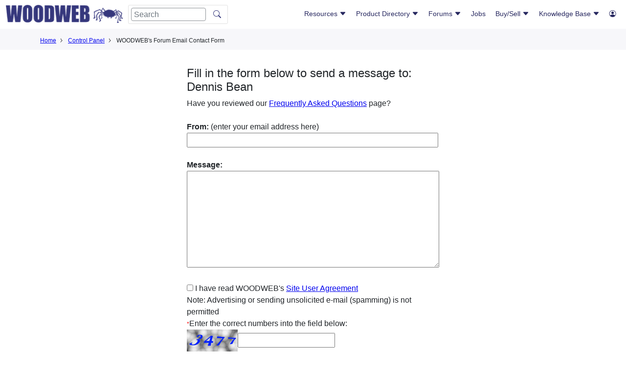

--- FILE ---
content_type: text/html; charset=ISO-8859-1
request_url: https://www.woodweb.com/cgi-bin/forums/_email.pl?action=email_form&fm=WOODWEB%27s%20Cabinetmaking%20Forum&poster=Dennis%20Bean&pn=784914&f=cabinetmaking&b=bbs784
body_size: 47562
content:
<!doctype html>
<html lang="en">
  <head>
    <!-- Required meta tags -->
    <meta charset="utf-8">
    <meta name="viewport" content="width=device-width, initial-scale=1">

    <!-- Bootstrap CSS -->
    <link href="https://cdn.jsdelivr.net/npm/bootstrap@5.1.1/dist/css/bootstrap.min.css" rel="stylesheet" integrity="sha384-F3w7mX95PdgyTmZZMECAngseQB83DfGTowi0iMjiWaeVhAn4FJkqJByhZMI3AhiU" crossorigin="anonymous">
    <link rel="stylesheet" href="https://cdn.jsdelivr.net/npm/bootstrap-icons@1.11.3/font/bootstrap-icons.min.css">
 
    <!-- Custom CSS -->
    <link href="/layout/css/hash.css?v4.8" rel="stylesheet">
    <link href="/master.css?v1.4" rel="stylesheet">
      
    <title>WOODWEB's Forum Email Contact Form</title>
    <link rel="canonical" href="https://woodweb.com/cgi-bin/forums/_email.pl" />
<script async src="https://pagead2.googlesyndication.com/pagead/js/adsbygoogle.js?client=ca-pub-8638329640918001" crossorigin="anonymous"></script>
<!--#include virtual="/includes/_google_code/ms_clarity.html" -->
  </head>
  <body>
    <header class="">
        <div class="container-fluid">
            <div class="row">
                <div class="col-12 col-xl-5 logo-mobile-nav">
                    <div class="row">
                        <div class="col-2 d-lg-none header-menu">
<!--https://icons.getbootstrap.com/icons/justify/-->
                            <button class="d-inline mobile-nav-btn">
<svg xmlns="http://www.w3.org/2000/svg" width="16" height="16" fill="currentColor" class="bi bi-justify" viewBox="0 0 16 16">
  <path fill-rule="evenodd" d="M2 12.5a.5.5 0 0 1 .5-.5h11a.5.5 0 0 1 0 1h-11a.5.5 0 0 1-.5-.5m0-3a.5.5 0 0 1 .5-.5h11a.5.5 0 0 1 0 1h-11a.5.5 0 0 1-.5-.5m0-3a.5.5 0 0 1 .5-.5h11a.5.5 0 0 1 0 1h-11a.5.5 0 0 1-.5-.5m0-3a.5.5 0 0 1 .5-.5h11a.5.5 0 0 1 0 1h-11a.5.5 0 0 1-.5-.5"/>
</svg>
</button>
                        </div>
                        <div class="col-8 col-lg-11 col-xl-12 header-menu-logo">
                            <button class="d-none d-lg-none mobile-nav-btn">
<svg xmlns="http://www.w3.org/2000/svg" width="16" height="16" fill="currentColor" class="bi bi-justify" viewBox="0 0 16 16">
  <path fill-rule="evenodd" d="M2 12.5a.5.5 0 0 1 .5-.5h11a.5.5 0 0 1 0 1h-11a.5.5 0 0 1-.5-.5m0-3a.5.5 0 0 1 .5-.5h11a.5.5 0 0 1 0 1h-11a.5.5 0 0 1-.5-.5m0-3a.5.5 0 0 1 .5-.5h11a.5.5 0 0 1 0 1h-11a.5.5 0 0 1-.5-.5m0-3a.5.5 0 0 1 .5-.5h11a.5.5 0 0 1 0 1h-11a.5.5 0 0 1-.5-.5"/>
</svg>
</button>
<img src="/images/ww_logo.png" class="img-fluid" onclick="window.location='/';" />
                            <form class="d-none d-lg-flex" id="logo-search-1" action="/search.html" method=get>
                              <input class="form-control me-2" name="Terms" type="search" placeholder="Search" aria-label="Search">
                              <input type="hidden" name="Realm" value="All">
                              <button class="btn" type="submit"><i class="bi bi-search"></i></button> </form>
</div>
<div class="col-2 col-lg-1 d-xl-none header-login text-end">
<a href="/cgi-bin/reg/reg.cgi?action=control_panel" >
<!--https://icons.getbootstrap.com/icons/person-circle/-->
                            <button class="d-inline d-xl-none mobile-login-btn" alt="User"><i class="bi bi-person-circle"></i></button>
</a>
                        </div>
                        <div class="col-12 d-lg-none header-search">
                            <form class="d-flex" id="logo-search-2" action="/search.html" method=get>
                              <input type="hidden" name="Realm" value="All">
                              <input class="form-control me-2" name="Terms" type="search" placeholder="Search" aria-label="Search">
<!--https://icons.getbootstrap.com/icons/search/-->
                              <button class="btn" type="submit"><i class="bi bi-search"></i></button>
                            </form>
                        </div>
                    </div>
                </div>
                <div class="col-12 col-xl-7 mobile-nav">
                    <div class="nav-container">
<nav class="d-none d-lg-block float-end woodweb-nav">
  <div class="woodweb-nav-box">
    <div class="ww-navlink-box">
      <a href="#Resources">Resources 
<i class="bi bi-caret-down-fill"></i>
      </a>
      <div class="collapse" id="Resources">
        <ul class="showSubNav">
          <li class="ww-haschild">
            <a href="#GeneralResources" data-bs-toggle="collapse" role="button" aria-expanded="false" aria-controls="GeneralResources">General Resources <i class="bi bi-caret-down-fill"></i>
            </a>
            <ul class="collapse" id="GeneralResources">
      					<li><a href="/woodweb.html">Sponsors</a></li>
                                           <li><a href="/Resources/RSNewVisitor.html">New Visitors</a></li>
                                           <li><a href="/cgi-bin/exchanges/classifieds.cgi?CATEGORY=Event">Woodworking Events</a></li>
                                           <li><a href="/cgi-bin/exchanges/classifieds.cgi?CATEGORY=Announcement">Press Releases</a></li>
                                           <li><a href="/VideoLibrary/VLIndex.html">Video Library</a></li>
                                           <li><a href="/Resources/RSSoftwareConnection.html">Software &amp; Mobile Apps</a></li>
                                           <li><a href="http://www.woodindustry.com/">Woodworkers Directory</a></li>
                                           <li><a href="/cgi-bin/directories/sdd.cgi">Sawing and Drying Directory</a></li>
                                           <li><a href="/Resources/RSBookstore.html">Bookstore</a></li>
                                           <li><a href="/Resources/RSCalculators.html">Calculators</a></li>
                                           <li><a href="/Resources/RSPodcasts.html">Podcasts</a></li>
            </ul>
          </li>
          <li class="ww-haschild">
            <a href="#MemberResources" data-bs-toggle="collapse" role="button" aria-expanded="false" aria-controls="MemberResources">Member Resources <i class="bi bi-caret-down-fill"></i>
            </a>
            <ul class="collapse" id="MemberResources">
              <li><a href="/cgi-bin/reg/reg.cgi?action=control_panel" >Login</a></li>
              <li><a href="/cgi-bin/reg/reg.cgi?action=control_panel" >Control Panel</a></li>
              <li><a href="/members/MemberWhyLogin.html">Membership Benefits</a></li>
              <li><a href="/cgi-bin/reg/reg.cgi?action=reg_form&return=/SiteMap.html">Become a Member</a></li>
            </ul>
          </li>
          <li class="ww-haschild">
            <a href="#Galleries" data-bs-toggle="collapse" role="button" aria-expanded="false" aria-controls="Galleries">Galleries <i class="bi bi-caret-down-fill"></i>
            </a>
            <ul class="collapse" id="Galleries">
		<li><a href="/cgi-bin/galleries/project.cgi">Project Gallery</a></li>
          	<li><a href="/cgi-bin/galleries/sawmill.cgi">Sawmill Gallery</a></li>
          	<li><a href="/cgi-bin/galleries/shop.cgi">Shop Gallery</a></li>
          	<li><a href="/cgi-bin/galleries/shopbuilt.cgi">Shopbuilt Equipment Gallery</a></li>
	   </ul>
	</li>
        </ul>
      </div>
    </div>
    <div class="ww-navlink-box">
      <a href="#"> Product Directory <i class="bi bi-caret-down-fill"></i>
      </a>
      <div class="collapse col6" id="ProductInventory">
        <ul class="col2SubNav">
          <li><a href="/ProductDirectory/PDIndex.html">Product Category Map</a></li>
          <li><a href="/ProductDirectory/PDALPHA.html">Alphabetical List of Companies</a></li>
          <li>
            <a href="/ProductDirectory/PDAdhesivesFasteners.html">Adhesives and Fasteners</a>
          </li>
          <li>
            <a href="/ProductDirectory/PDAssociations.html">Associations</a>
          </li>
          <li>
            <a href="/ProductDirectory/PDBusiness.html">Business</a>
          </li>
          <li>
            <a href="/ProductDirectory/PDCabinets.html">Cabinets</a>
          </li>
          <li>
            <a href="/ProductDirectory/PDComponents.html">Components</a>
          </li>
          <li>
            <a href="/ProductDirectory/PDComputerSoftware.html">Computer Software</a>
          </li>
          <li>
            <a href="/ProductDirectory/PDDraftingDesignServices.html">Drafting Design Services</a>
          </li>
          <li>
            <a href="/ProductDirectory/PDEducation.html">Education</a>
          </li>
          <li>
            <a href="/ProductDirectory/PDElectronics.html">Electronics</a>
          </li>
          <li>
            <a href="/ProductDirectory/PDFinishingAbrasives.html">Finishing and Abrasives</a>
          </li>
          <li>
            <a href="/ProductDirectory/PDForestry.html">Forestry</a>
          </li>
          <li>
            <a href="/ProductDirectory/PDHandTools.html">HandTools</a>
          </li>
          <li class="ww-haschild">
            <a href="#Hardware" data-bs-toggle="collapse" role="button" aria-expanded="false" aria-controls="Hardware">Hardware <i class="bi bi-caret-down-fill"></i>
            </a>
            <ul class="collapse" id="Hardware">
              <li>
                <a href="/ProductDirectory/PDHardwareGeneral.html">Hardware: General</a>
              </li>
              <li>
                <a href="/ProductDirectory/PDHardwareCabinetAccessories.html">Cabinet Accessories</a>
              </li>
              <li>
                <a href="/ProductDirectory/PDHardwareDecorative.html">Decorative</a>
              </li>
              <li>
                <a href="/ProductDirectory/PDHardwareDrawerSystems.html">Drawer Systems</a>
              </li>
              <li>
                <a href="/ProductDirectory/PDHardwareHinges.html">Hinges</a>
              </li>
              <li>
                <a href="/ProductDirectory/PDHardwareLighting.html">Lighting</a>
              </li>
              <li>
                <a href="/ProductDirectory/PDHardwarePanelInstallation.html">Panel Installation</a>
              </li>
            </ul>
          </li>
          <li>
            <a href="/ProductDirectory/PDJobOpportunities.html">Job Opportunities and Woodworking Services</a>
          </li>
          <li>
            <a href="/ProductDirectory/PDLSS.html">Laminating and Solid Surfacing</a>
          </li>
          <li class="ww-haschild">
            <a href="#LumberandPlywood" data-bs-toggle="collapse" role="button" aria-expanded="false" aria-controls="LumberandPlywood">Lumber and Plywood <i class="bi bi-caret-down-fill"></i>
            </a>
            <ul class="collapse" id="LumberandPlywood">
              <li>
                <a href="/ProductDirectory/PDLumberPlywood.html">Lumber and Plywood: General</a>
              </li>
              <li>
                <a href="#">Retail Lumber &amp; Plywood</a>
              </li>
            </ul>
          </li>
          <li class="ww-haschild">
            <a href="#Machinery" data-bs-toggle="collapse" role="button" aria-expanded="false" aria-controls="Machinery">Machinery <i class="bi bi-caret-down-fill"></i>
            </a>
            <ul class="collapse" id="Machinery">
              <li>
                <a href="/ProductDirectory/PDMachinery.html">Machinery: All Categories</a>
              </li>
              <li>
                <a href="/ProductDirectory/PDMachineryAirCompressors.html">Air Compressors</a>
              </li>
              <li>
                <a href="/ProductDirectory/PDMachineryAuctions.html">Auctions and Appraisals</a>
              </li>
              <li>
                <a href="/ProductDirectory/PDMachineryBoringMach.html">Boring Machines</a>
              </li>
              <li>
                <a href="/ProductDirectory/PDMachineryCarvingMach.html">Carving Machines</a>
              </li>
              <li>
                <a href="/ProductDirectory/PDMachineryClampingEquip.html">Clamping Equip.</a>
              </li>
              <li>
                <a href="/ProductDirectory/PDMachineryCNC.html">CNC Machinery</a>
              </li>
              <li>
                <a href="/ProductDirectory/PDMachineryCombinationMachines.html">Combination Machines</a>
              </li>
              <li>
                <a href="/ProductDirectory/PDMachineryCopingMachines.html">Coping Machinery</a>
              </li>
              <li>
                <a href="/ProductDirectory/PDMachineryCountertopEquip.html">Countertop Equip.</a>
              </li>
              <li>
                <a href="/ProductDirectory/PDMachineryDoorWindowEquip.html">Door and Window Equip.</a>
              </li>
              <li>
                <a href="/ProductDirectory/PDMachineryDovetailingEquip.html">Dovetailing Equip.</a>
              </li>
              <li>
                <a href="/ProductDirectory/PDMachineryDowellingEquip.html">Dowelling Equip.</a>
              </li>
              <li>
                <a href="/ProductDirectory/PDMachineryDowelmakingMach.html">Dowelmaking Machinery</a>
              </li>
              <li>
                <a href="/ProductDirectory/PDMachineryDustCollection.html">Dust Collection</a>
              </li>
              <li>
                <a href="/ProductDirectory/PDMachineryDowndraftTables.html">Downdraft Tables</a>
              </li>
              <li>
                <a href="/ProductDirectory/PDMachineryFrameEquip.html">Frame Equip.</a>
              </li>
              <li>
                <a href="/ProductDirectory/PDMachineryEdgeBanders.html">Edge Banders</a>
              </li>
              <li>
                <a href="/ProductDirectory/PDMachineryEnergyProduction.html">Energy Production Equip.</a>
              </li>
              <li>
                <a href="/ProductDirectory/PDMachineryFingerJointers.html">Finger Jointers</a>
              </li>
              <li>
                <a href="/ProductDirectory/PDMachineryFinishingEquip.html">Finishing Equip.</a>
              </li>
              <li>
                <a href="/ProductDirectory/PDMachineryFlooringMach.html">Flooring Machinery</a>
              </li>
              <li>
                <a href="/ProductDirectory/PDMachineryGluingEquip.html">Gluing Equip.</a>
              </li>
              <li>
                <a href="/ProductDirectory/PDMachineryHingeInsertion.html">Hinge Insertion</a>
              </li>
              <li>
                <a href="/ProductDirectory/PDMachineryJointers.html">Jointers</a>
              </li>
              <li>
                <a href="/ProductDirectory/PDMachineryLaminatingEquip.html">Laminating Equip.</a>
              </li>
              <li>
                <a href="/ProductDirectory/PDMachineryLaserMachining.html">Laser Machining</a>
              </li>
              <li>
                <a href="/ProductDirectory/PDMachineryLathes.html">Lathes</a>
              </li>
              <li>
                <a href="/ProductDirectory/PDMachineryMaterialHandling.html">Material Handling</a>
              </li>
              <li>
                <a href="/ProductDirectory/PDMachineryMeasuringEquipment.html">Measuring Equip.</a>
              </li>
              <li>
                <a href="/ProductDirectory/PDMachineryMisc.html">Misc</a>
              </li>
              <li>
                <a href="/ProductDirectory/PDMachineryMortisingEquip.html">Mortising Equip.</a>
              </li>
              <li>
                <a href="/ProductDirectory/PDMachineryMoulders.html">Moulders</a>
              </li>
              <li>
                <a href="/ProductDirectory/PDMachineryPanelProcessingEquip.html">Panel Processing Equip.</a>
              </li>
              <li>
                <a href="/ProductDirectory/PDMachineryPlaners.html">Planers</a>
              </li>
              <li>
                <a href="/ProductDirectory/PDMachineryPresses.html">Presses</a>
              </li>
              <li>
                <a href="/ProductDirectory/PDMachineryPrimaryProcessing.html">Primary Processing</a>
              </li>
              <li>
                <a href="/ProductDirectory/PDMachineryRouters.html">Routers</a>
              </li>
              <li>
                <a href="/ProductDirectory/PDMachinerySandingMach.html">Sanding Machines</a>
              </li>
              <li>
                <a href="/ProductDirectory/PDMachinerySawingMach.html">Sawing Machines</a>
              </li>
              <li>
                <a href="#">Service &amp; Repairs</a>
              </li>
              <li>
                <a href="/ProductDirectory/PDMachineryShapers.html">Shapers</a>
              </li>
              <li>
                <a href="/ProductDirectory/PDMachinerySharpeningEquip.html">Sharpening Equip.</a>
              </li>
              <li>
                <a href="/ProductDirectory/PDMachinerySpareParts.html">Spare Parts</a>
              </li>
              <li>
                <a href="/ProductDirectory/PDMachineryStairManuf.html">Stair Manufacturing</a>
              </li>
              <li>
                <a href="/ProductDirectory/PDMachineryTenoners.html">Tenoners</a>
              </li>
              <li>
                <a href="/ProductDirectory/PDMachineryVGroovingEquip.html">V-Grooving Equip.</a>
              </li>
              <li>
                <a href="/ProductDirectory/PDMachineryVeneerEquip.html">Veneer Equip.</a>
              </li>
              <li>
                <a href="/ProductDirectory/PDMachineryWoodWasteHandlingEquip.html">Wood Waste Handling Equip.</a>
              </li>
              <li>
                <a href="/ProductDirectory/PDMachineryDowndraftTables.html">Downdraft Tables</a>
              </li>
            </ul>
          </li>
          <li class="ww-haschild">
            <a href="#MouldingsandMillwork" data-bs-toggle="collapse" role="button" aria-expanded="false" aria-controls="MouldingsandMillwork">Mouldings and Millwork <i class="bi bi-caret-down-fill"></i>
            </a>
            <ul class="collapse" id="MouldingsandMillwork">
              <li>
                <a href="/ProductDirectory/PDMouldingsMillwork.html">Mouldings and Millwork: All Categories</a>
              </li>
              <li>
                <a href="/ProductDirectory/PDMouldingsMillworkFlooring.html">Flooring</a>
              </li>
              <li>
                <a href="/ProductDirectory/PDMouldingsMillworkStair.html">Stair Building</a>
              </li>
            </ul>
          </li>
          <li>
            <a href="/ProductDirectory/PDPackagingTransportation.html">Packaging and Transportation</a>
          </li>
          <li>
            <a href="/ProductDirectory/PDPowerTools.html">Power Tools</a>
          </li>
          <li>
            <a href="/ProductDirectory/PDPublications.html">Plans &amp; Publications</a>
          </li>
          <li>
            <a href="/ProductDirectory/PDPlantMaintenanceManagement.html">Plant Maintenance &amp; Management</a>
          </li>
          <li>
            <a href="/ProductDirectory/PDSawingDrying.html">Sawing and Drying</a>
          </li>
          <li>
            <a href="/ProductDirectory/PDSuppliers.html">Suppliers</a>
          </li>
          <li class="ww-haschild">
            <a href="#Tooling" data-bs-toggle="collapse" role="button" aria-expanded="false" aria-controls="Tooling">Tooling <i class="bi bi-caret-down-fill"></i>
            </a>
            <ul class="collapse" id="Tooling">
              <li>
                <a href="/ProductDirectory/PDTooling.html">Tooling: All Categories</a>
              </li>
              <li>
                <a href="/ProductDirectory/PDToolingAccessories.html">Enhancements and Accessories</a>
              </li>
            </ul>
          </li>
          <li class="ww-haschild">
            <a href="#Veneer" data-bs-toggle="collapse" role="button" aria-expanded="false" aria-controls="Veneer">Veneer <i class="bi bi-caret-down-fill"></i>
            </a>
            <ul class="collapse" id="Veneer">
              <li>
                <a href="/ProductDirectory/PDVeneer.html">Veneer: All Categories</a>
              </li>
              <li>
                <a href="/ProductDirectory/PDToolingAccessories.html">Enhancements and Accessories</a>
              </li>
              <li>
                <a href="/ProductDirectory/PDVeneerEdgebanding.html">Edgebanding</a>
              </li>
              <li>
                <a href="/ProductDirectory/PDVeneerInlaysMarquetry.html">Inlays and Marquetry</a>
              </li>
            </ul>
          </li>
          <li>
            <a href="/ProductDirectory/PDWoodTurning.html">Wood Turning</a>
          </li>
        </ul>
      </div>
    </div>
    <div class="ww-navlink-box">
      <a href="#Forums"> Forums <i class="bi bi-caret-down-fill"></i>
      </a>
      <div class="collapse col4" id="Forums">
        <ul class="col2SubNav">
          <li>
            <a href="/Forums/FMUpdate.html">Recent Posts At All Forums</a>
          </li>
          <li>
            <a href="/cgi-bin/forums/adhesives.pl">Adhesives</a>
          </li>
          <li>
            <a href="/cgi-bin/forums/aw.pl">Architectural Woodworking</a>
          </li>
          <li>
            <a href="/cgi-bin/forums/business.pl">Business and Management</a>
          </li>
          <li>
            <a href="/cgi-bin/forums/install.pl">Cabinet and Millwork Installation</a>
          </li>
          <li>
            <a href="/cgi-bin/forums/cabinetmaking.pl">Cabinetmaking</a>
          </li>
          <li>
            <a href="/cgi-bin/forums/cad.pl">CAD</a>
          </li>
          <li>
            <a href="/cgi-bin/forums/comdry.pl">Commercial Kiln Drying</a>
          </li>
          <li>
            <a href="/cgi-bin/forums/cnc.pl">CNC</a>
          </li>
          <li>
            <a href="/cgi-bin/forums/dust.pl">Dust Collection, Safety and Plant Operation</a>
          </li>
          <li>
            <a href="/cgi-bin/forums/finishing.pl">Professional Finishing</a>
          </li>
          <li>
            <a href="/cgi-bin/forums/forestry.pl">Forestry</a>
          </li>
          <li>
            <a href="/cgi-bin/forums/furniture.pl">Professional Furniture Making</a>
          </li>
          <li>
            <a href="/cgi-bin/forums/lss.pl">Laminating and Solid Surfacing</a>
          </li>
          <li>
            <a href="/cgi-bin/forums/sawdry.pl">Sawing and Drying</a>
          </li>
          <li>
            <a href="/cgi-bin/forums/shopbuilt.pl">Shop Built Equipment</a>
          </li>
          <li>
            <a href="/cgi-bin/forums/swmf.pl">Solid Wood Machining</a>
          </li>
          <li>
            <a href="/cgi-bin/forums/vawp.pl">Value Added Wood Processing</a>
          </li>
          <li>
            <a href="/cgi-bin/forums/veneer.pl">Veneer</a>
          </li>
          <li>
            <a href="/cgi-bin/forums/wnw.pl">WOODnetWORK</a>
          </li>
        </ul>
      </div>
    </div>
    <div class="ww-navlink-box">
            <a href="/cgi-bin/exchanges/jobs.cgi">Jobs</a>
    </div>
    <div class="ww-navlink-box">
      <a href="#BuySell"> Buy/Sell <i class="bi bi-caret-down-fill"></i>
      </a>
      <div class="collapse narrowSubnav" id="BuySell">
        <ul >
          <li>
            <a href="/cgi-bin/exchanges/jobs.cgi">Jobs and Services</a>
          </li>
          <li>
            <a href="/cgi-bin/exchanges/lumber.cgi">Lumber</a>
          </li>
          <li>
            <a href="/cgi-bin/exchanges/machinery.cgi">Machinery</a>
          </li>
          <li>
            <a href="/cgi-bin/exchanges/classifieds.cgi">Classifieds</a>
          </li>
          <li>
            <a href="/cgi-bin/exchanges/jobs.cgi?LISTING_TYPE=Offering+Services">Services</a>
          </li>
          <li class="ww-haschild">
            <a href="#NotifyMeOfNewListings" data-bs-toggle="collapse" role="button" aria-expanded="false" aria-controls="NotifyMeOfNewListings"> Notify Me Of New Listings <i class="bi bi-caret-down-fill"></i>
            </a>
            <ul class="collapse" id="NotifyMeOfNewListings">
              <li>
                <a href="/Resources/RSJobGram.html">Job Opportunites and Services</a>
              </li>
              <li>
                <a href="/Resources/RSLumberGram.html">Lumber Exchange</a>
              </li>
              <li>
                <a href="/Resources/RSMachineryGram.html">Machinery Exchange</a>
              </li>
            </ul>
          </li>
        </ul>
      </div>
    </div>
    <div class="ww-navlink-box">
      <a href="#KnowledgeBase"> Knowledge Base <i class="bi bi-caret-down-fill"></i>
      </a>
      <div class="collapse col6" id="KnowledgeBase">
        <ul class="col2SubNav">
              <li>
                <a href="/KnowledgeBase/KBIndex.html">Search/Browse Knowledge Base</a>
              </li>
          <li class="ww-haschild">
            <a href="#AdhesivesGluingandLaminating" data-bs-toggle="collapse" role="button" aria-expanded="false" aria-controls="AdhesivesGluingandLaminating">Adhesives, Gluing, and Laminating <i class="bi bi-caret-down-fill"></i>
            </a>
            <ul class="collapse" id="AdhesivesGluingandLaminating">
              <li>
                <a href="/KnowledgeBase/KBAdhesives.html">All Related Articles</a>
              </li>
              <li>
                <a href="/KnowledgeBase/KBAdhesivesGlueBonding.html">Glues and Bonding Agents</a>
              </li>
              <li>
                <a href="/KnowledgeBase/KBAdhesivesGluingClampingEquip.html">Gluing and Clamping Equip</a>
              </li>
            </ul>
          </li>
          <li class="ww-haschild">
            <a href="#ArchitecturalMillwork" data-bs-toggle="collapse" role="button" aria-expanded="false" aria-controls="ArchitecturalMillwork">Architectural Millwork <i class="bi bi-caret-down-fill"></i>
            </a>
            <ul class="collapse" id="ArchitecturalMillwork">
              <li>
                <a href="/KnowledgeBase/KBAM.html">All Related Articles</a>
              </li>
              <li>
                <a href="/KnowledgeBase/KBAMCustomMillwork.html">Custom Millwork</a>
              </li>
              <li>
                <a href="/KnowledgeBase/KBAMDoorsWindows.html">Doors and Windows</a>
              </li>
              <li>
                <a href="/KnowledgeBase/KBAMFlooring.html">Flooring</a>
              </li>
              <li>
                <a href="/KnowledgeBase/KBAMGeneral.html">General</a>
              </li>
              <li>
                <a href="/KnowledgeBase/KBAMInstaller.html">Millwork Installer</a>
              </li>
              <li>
                <a href="/KnowledgeBase/KBAMLathe.html">Lathe Turning</a>
              </li>
              <li>
                <a href="/KnowledgeBase/KBAMMoldings.html">Mouldings</a>
              </li>
              <li>
                <a href="/KnowledgeBase/KBAMRestoration.html">Millwork Restoration</a>
              </li>
              <li>
                <a href="/KnowledgeBase/KBAMStairs.html">Stairs</a>
              </li>
              <li>
                <a href="/KnowledgeBase/KBAMStockManufacturer.html">Stock Manufacturing</a>
              </li>
            </ul>
          </li>
          <li class="ww-haschild">
            <a href="#Business" data-bs-toggle="collapse" role="button" aria-expanded="false" aria-controls="Business">Business <i class="bi bi-caret-down-fill"></i>
            </a>
            <ul class="collapse" id="Business">
              <li>
                <a href="/KnowledgeBase/KBBusiness.html">All Related Articles</a>
              </li>
              <li>
                <a href="/KnowledgeBase/KBBusinessEmployeeRelations.html">Employee Relations</a>
              </li>
              <li>
                <a href="/KnowledgeBase/KBBusinessEstimatingAccountingProfitability.html">Estimating/Accounting/Profit</a>
              </li>
              <li>
                <a href="/KnowledgeBase/KBBusinessLegal.html">Legal</a>
              </li>
              <li>
                <a href="/KnowledgeBase/KBBusinessMarketing.html">Marketing</a>
              </li>
              <li>
                <a href="/KnowledgeBase/KBBusinessPlantManagement.html">Plant Management</a>
              </li>
              <li>
                <a href="/KnowledgeBase/KBBusinessProjectManagement.html">Project Management</a>
              </li>
              <li>
                <a href="/KnowledgeBase/KBBusinessSales.html">Sales</a>
              </li>
            </ul>
          </li>
          <li class="ww-haschild">
            <a href="#Cabinetmaking" data-bs-toggle="collapse" role="button" aria-expanded="false" aria-controls="Cabinetmaking">Cabinetmaking <i class="bi bi-caret-down-fill"></i>
            </a>
            <ul class="collapse" id="Cabinetmaking">
              <li>
                <a href="/KnowledgeBase/KBCabinetmaking.html">All Related Articles</a>
              </li>
              <li>
                <a href="/KnowledgeBase/KBCabinetmakingCommercialCabinetry.html">Commercial Cabinetry</a>
              </li>
              <li>
                <a href="/KnowledgeBase/KBCabinetmakingCustomCabinetConstruction.html">Custom Cabinet Construction</a>
              </li>
              <li>
                <a href="/KnowledgeBase/KBCabinetmakingCabinetDesign.html">Cabinet Design</a>
              </li>
              <li>
                <a href="/KnowledgeBase/KBCabinetmakingCabinetDoorConstruction.html">Cabinet Door Construction</a>
              </li>
              <li>
                <a href="/KnowledgeBase/KBCabinetmakingGeneral.html">General</a>
              </li>
              <li>
                <a href="/KnowledgeBase/KBCabinetmakingInstallation.html">Installation</a>
              </li>
              <li>
                <a href="/KnowledgeBase/KBCabinetmakingResidentialCabinetry.html">Residential Cabinetry</a>
              </li>
              <li>
                <a href="/KnowledgeBase/KBCabinetmakingStoreFixtures.html">Store Fixtures</a>
              </li>
            </ul>
          </li>
          <li class="ww-haschild">
            <a href="#Computerization" data-bs-toggle="collapse" role="button" aria-expanded="false" aria-controls="Computerization">Computerization <i class="bi bi-caret-down-fill"></i>
            </a>
            <ul class="collapse" id="Computerization">
              <li>
                <a href="/KnowledgeBase/KBComputerization.html">All Related Articles</a>
              </li>
              <li>
                <a href="/KnowledgeBase/KBComputerizationSoftware.html">Software</a>
              </li>
              <li>
                <a href="/KnowledgeBase/KBComputerizationCADDesign.html">CAD and Design</a>
              </li>
              <li>
                <a href="/KnowledgeBase/KBComputerizationCNCMachineryandTechniques.html">CNC Machinery and Techniques</a>
              </li>
            </ul>
          </li>
          <li class="ww-haschild">
            <a href="#DustCollectionSafetyPlantOperation" data-bs-toggle="collapse" role="button" aria-expanded="false" aria-controls="DustCollectionSafetyPlantOperation">Dust Collection, Safety, Plant Operation <i class="bi bi-caret-down-fill"></i>
            </a>
            <ul class="collapse" id="DustCollectionSafetyPlantOperation">
              <li>
                <a href="/KnowledgeBase/KBDCSPO.html">All Related Articles</a>
              </li>
              <li>
                <a href="/KnowledgeBase/KBDustCollectionGeneral">General</a>
              </li>
              <li>
                <a href="/KnowledgeBase/KBPOMaterialHandling.html">Material Handling</a>
              </li>
              <li>
                <a href="/KnowledgeBase/KBPOWoodWasteDisposal.html">Wood Waste Disposal</a>
              </li>
              <li>
                <a href="/KnowledgeBase/KBSafetySafetyEquipment.html">Safety Equipment</a>
              </li>
              <li>
                <a href="/KnowledgeBase/KBSafetyHazardCommunication.html">Hazard Communication</a>
              </li>
            </ul>
          </li>
          <li class="ww-haschild">
            <a href="#Finishing" data-bs-toggle="collapse" role="button" aria-expanded="false" aria-controls="Finishing">Finishing <i class="bi bi-caret-down-fill"></i>
            </a>
            <ul class="collapse" id="Finishing">
              <li>
                <a href="/KnowledgeBase/KBFinishing.html">All Related Articles</a>
              </li>
              <li>
                <a href="/KnowledgeBase/KBFinishingGeneral.html">General Wood Finishing</a>
              </li>
              <li>
                <a href="/KnowledgeBase/KBFinishingHighSpeedProduction.html">High Speed Production</a>
              </li>
              <li>
                <a href="/KnowledgeBase/KBFinishingRefinishing.html">Refinishing</a>
              </li>
            </ul>
          </li>
          <li class="ww-haschild">
            <a href="#Forestry" data-bs-toggle="collapse" role="button" aria-expanded="false" aria-controls="Forestry">Forestry <i class="bi bi-caret-down-fill"></i>
            </a>
            <ul class="collapse" id="Forestry">
              <li>
                <a href="/KnowledgeBase/KBForestry.html">All Related Articles</a>
              </li>
              <li>
                <a href="/KnowledgeBase/KBForestryAgroForestry.html">Agro-Forestry</a>
              </li>
              <li>
                <a href="/KnowledgeBase/KBFPL.html">Forest Product Laboratory Articles</a>
              </li>
              <li>
                <a href="/KnowledgeBase/KBForestryTreePestsDiseases.html">Tree Pests and Diseases</a>
              </li>
              <li>
                <a href="/KnowledgeBase/KBForestryTimberHarvesting.html">Timber Harvesting</a>
              </li>
              <li>
                <a href="/KnowledgeBase/KBForestryTreePlanting.html">Tree Planting</a>
              </li>
              <li>
                <a href="/KnowledgeBase/KBForestryWoodlotManagement.html">Woodlot Management</a>
              </li>
            </ul>
          </li>
          <li class="ww-haschild">
            <a href="#Furniture" data-bs-toggle="collapse" role="button" aria-expanded="false" aria-controls="Furniture">Furniture <i class="bi bi-caret-down-fill"></i>
            </a>
            <ul class="collapse" id="Furniture">
              <li>
                <a href="/KnowledgeBase/KBFurniture.html">All Related Articles</a>
              </li>
              <li>
                <a href="/KnowledgeBase/KBFurnitureCustomFurniture.html">Custom Furniture</a>
              </li>
              <li>
                <a href="/KnowledgeBase/KBFurnitureFurnitureDesign.html">Furniture Design</a>
              </li>
              <li>
                <a href="/KnowledgeBase/KBFurnitureGeneral.html">General</a>
              </li>
              <li>
                <a href="/KnowledgeBase/KBFurnitureFurnitureManufacturing.html">Furniture Manufacturing</a>
              </li>
              <li>
                <a href="/KnowledgeBase/KBFurnitureOutdoorFurniture.html">Outdoor Furniture</a>
              </li>
              <li>
                <a href="/KnowledgeBase/KBFurnitureFurnitureRepairs.html">Furniture Repairs</a>
              </li>
              <li>
                <a href="/KnowledgeBase/KBFurnitureFurnitureReproduction.html">Furniture Reproduction</a>
              </li>
              <li>
                <a href="/KnowledgeBase/KBFurnitureRestoration.html">Restoration</a>
              </li>
            </ul>
          </li>
          <li class="ww-haschild">
            <a href="#LaminatingandSolidSurfacing" data-bs-toggle="collapse" role="button" aria-expanded="false" aria-controls="LaminatingandSolidSurfacing">Laminating and Solid Surfacing <i class="bi bi-caret-down-fill"></i>
            </a>
            <ul class="collapse" id="LaminatingandSolidSurfacing">
              <li>
                <a href="/KnowledgeBase/KBLSS.html">All Related Articles</a>
              </li>
              <li>
                <a href="/KnowledgeBase/KBLSSFabricationTechniques.html">Fabrication Techniques</a>
              </li>
              <li>
                <a href="/KnowledgeBase/KBLSSMaterials.html">Materials</a>
              </li>
              <li>
                <a href="/KnowledgeBase/KBSafetySafetyEquipment.html">Equipment</a>
              </li>
            </ul>
          </li>
          <li class="ww-haschild">
            <a href="#LumberandPlywood" data-bs-toggle="collapse" role="button" aria-expanded="false" aria-controls="LumberandPlywood">Lumber and Plywood 
<i class="bi bi-caret-down-fill"></i>
            </a>
            <ul class="collapse" id="LumberandPlywood">
              <li>
                <a href="/KnowledgeBase/KBLMBPLY.html">All Related Articles</a>
              </li>
              <li>
                <a href="/KnowledgeBase/KBLumberBuying.html">Buying</a>
              </li>
              <li>
                <a href="/KnowledgeBase/KBLumberStorage.html">Storage</a>
              </li>
              <li>
                <a href="/KnowledgeBase/KBLumberWoodIdentification.html">Wood Identification</a>
              </li>
            </ul>
          </li>
          <li class="ww-haschild">
            <a href="#collaPanelProcessingpseExample" data-bs-toggle="collapse" role="button" aria-expanded="false" aria-controls="collaPanelProcessingpseExample">Panel Processing <i class="bi bi-caret-down-fill"></i>
            </a>
            <ul class="collapse" id="collaPanelProcessingpseExample">
              <li>
                <a href="/KnowledgeBase/KBPanelProcessing.html">All Related Articles</a>
              </li>
              <li>
                <a href="/KnowledgeBase/KBPanelProcessingGeneral.html">General</a>
              </li>
              <li>
                <a href="/KnowledgeBase/KBPanelProcessingMaintenance.html">Machine Setup/Maintenance</a>
              </li>
            </ul>
          </li>
          <li class="ww-haschild">
            <a href="#PrimaryProcessing" data-bs-toggle="collapse" role="button" aria-expanded="false" aria-controls="PrimaryProcessing">Primary Processing <i class="bi bi-caret-down-fill"></i>
            </a>
            <ul class="collapse" id="PrimaryProcessing">
              <li>
                <a href="/KnowledgeBase/KBPP.html">All Related Articles</a>
              </li>
              <li>
                <a href="/KnowledgeBase/KBPPAirDryingLumber.html">Air Drying Lumber</a>
              </li>
              <li>
                <a href="/KnowledgeBase/KBPPKilnConstruction.html">Kiln Construction</a>
              </li>
              <li>
                <a href="/KnowledgeBase/KBPPKilnOperation.html">Kiln Operation</a>
              </li>
              <li>
                <a href="/KnowledgeBase/KBPPLumberGrading.html">Lumber Grading</a>
              </li>
              <li>
                <a href="/KnowledgeBase/KBPPSawmilling.html">Sawmilling</a>
              </li>
              <li>
                <a href="/KnowledgeBase/KBForestryWoodlotManagement.html">Woodlot Management</a>
              </li>
              <li>
                <a href="/KnowledgeBase/KBPPYieldFormulas.html">Yield Formulas</a>
              </li>
            </ul>
          </li>
          <li class="ww-haschild">
            <a href="#SolidWoodMachining" data-bs-toggle="collapse" role="button" aria-expanded="false" aria-controls="SolidWoodMachining">Solid Wood Machining <i class="bi bi-caret-down-fill"></i>
            </a>
            <ul class="collapse" id="SolidWoodMachining">
              <li>
                <a href="/KnowledgeBase/KBSWM.html">All Related Articles</a>
              </li>
              <li>
                <a href="/KnowledgeBase/KBSWMGeneral.html">General</a>
              </li>
              <li>
                <a href="/KnowledgeBase/KBSWMSetupandMaintenance.html">Setup and Maintenance</a>
              </li>
              <li>
                <a href="/KnowledgeBase/KBSWMTooling.html">Tooling</a>
              </li>
              <li>
                <a href="/KnowledgeBase/KBSWMToolGrinding.html">Tool Grinding</a>
              </li>
            </ul>
          </li>
          <li class="ww-haschild">
            <a href="#Veneer" data-bs-toggle="collapse" role="button" aria-expanded="false" aria-controls="Veneer">Veneer <i class="bi bi-caret-down-fill"></i>
            </a>
            <ul class="collapse" id="Veneer">
              <li>
                <a href="/KnowledgeBase/KBVeneer.html">All Related Articles</a>
              </li>
              <li>
                <a href="/KnowledgeBase/KBVeneerMachinery.html">Machinery</a>
              </li>
              <li>
                <a href="/KnowledgeBase/KBVeneerProcessingManufacturing.html">Processing and Manufacturing</a>
              </li>
              <li>
                <a href="/KnowledgeBase/KBVeneerTechniques.html">Techniques</a>
              </li>
            </ul>
          </li>
          <li class="ww-haschild">
            <a href="#WoodEngineering" data-bs-toggle="collapse" role="button" aria-expanded="false" aria-controls="WoodEngineering">Wood Engineering <i class="bi bi-caret-down-fill"></i>
            </a>
            <ul class="collapse" id="WoodEngineering">
              <li>
                <a href="/KnowledgeBase/KBWE.html">All Related Articles</a>
              </li>
              <li>
                <a href="/KnowledgeBase/KBWEGeneral.html">General</a>
              </li>
              <li>
                <a href="/KnowledgeBase/KBWEWoodProperties.html">Wood Properties</a>
              </li>
            </ul>
          </li>
          <li class="ww-haschild">
            <a href="#WoodworkingMiscellaneous" data-bs-toggle="collapse" role="button" aria-expanded="false" aria-controls="WoodworkingMiscellaneous">Woodworking Miscellaneous <i class="bi bi-caret-down-fill"></i>
            </a>
            <ul class="collapse" id="WoodworkingMiscellaneous">
              <li>
                <a href="/KnowledgeBase/KBMISCEL.html">All Related Articles</a>
              </li>
              <li>
                <a href="/KnowledgeBase/KBAccessoriesGeneral.html">Accessories</a>
              </li>
              <li>
                <a href="/KnowledgeBase/KBBWGeneral.html">Bending Wood</a>
              </li>
              <li>
                <a href="/KnowledgeBase/KBBBGeneral.html">Boat Building</a>
              </li>
              <li>
                <a href="/KnowledgeBase/KBBBBoatRepairs.html">Boat Repairs</a>
              </li>
              <li>
                <a href="/KnowledgeBase/KBCarvingGeneral.html">Carving</a>
              </li>
              <li>
                <a href="/KnowledgeBase/KBMIGeneral.html">Musical Instruments</a>
              </li>
              <li>
                <a href="/KnowledgeBase/KBPFGeneral.html">Picture Frames</a>
              </li>
              <li>
                <a href="/KnowledgeBase/KBTMGeneral.html">Tool Maintenance</a>
              </li>
              <li>
                <a href="/KnowledgeBase/KBWoodworkingGeneral.html">Woodworking</a>
              </li>
            </ul>
          </li>
        </ul>
      </div>
    </div>
    <div class="ww-navlink-box">
      <a href="/cgi-bin/reg/reg.cgi?action=control_panel" alt="User" class="ww-navlink d-none d-xl-block">
        <span class="d-lg-none">Login</span>
<i class="bi bi-person-circle"></i>
      </a>
    </div>
  </div>
</nav>       
                    </div>
                </div>
            </div>
        </div>
    </header>

    <div id="BreadCrumbs">
        <div class="container">
            <div class="row">
                <div class="col-9">
<nav style="--bs-breadcrumb-divider: url(&#34;data:image/svg+xml,%3Csvg xmlns='http://www.w3.org/2000/svg' width='8' height='8'%3E%3Cpath d='M2.5 0L1 1.5 3.5 4 1 6.52.5 8l4-4-4-4z' fill='currentColor'/%3E%3C/svg%3E&#34;);" aria-label="breadcrumb">
  <ol class="breadcrumb">
  <li class="breadcrumb-item"><a href="/">Home</a></li>
  <li class="breadcrumb-item"><a href="/cgi-bin/reg/reg.cgi?action=control_panel">Control Panel</a></li>
  <li class="breadcrumb-item">WOODWEB's Forum Email Contact Form</li>
  </ol>
</nav>
                </div>
		<div class="col-3 pt-2" style="font-size:.9em;" id=userDiv>
                </div>
            </div>
        </div>
    </div>
    <div id="body">
        <div class="container">
	  <div class="row">

<!--begin /forums/_email_c.tmpl-->

<!-- form= call is in shell page -->
<br>
<center>
<!-- JR Removed Google ad 03/19/2015 due to PII warning -->
<!---TMPL_INCLUDE NAME=/wwwusr/www1/woodweb/pages/includes/_google_code/header_leader.html -->
<br>


<table width="450" border="0" cellpadding="0" cellspacing="0"><tr><td>



<form method="post" action="/cgi-bin/forums/_email.pl">
<input type="hidden" name="action" value="send_message">
<input type="hidden" name="poster" value="Dennis Bean">
<input type="hidden" name="fm" value="WOODWEB's Cabinetmaking Forum">
<input type="hidden" name="orig_refer" value="">
<input type="hidden" name="ip" value="">
<input type="hidden" name="agreenotneed" value="">
<input type="hidden" name="ad" value="">
<input type="hidden" name="f" value="cabinetmaking">
<input type="hidden" name="b" value="bbs784">
<input type="hidden" name="pn" value="784914">


<h4>Fill in the form below to send a message to: Dennis Bean</h4>

Have you reviewed our <a href="/Forums/FMFAQ.html">Frequently Asked Questions</a> page?<br><br>

<b>From:</b> (enter your email address here) &nbsp; <br>
<input type="text" name="from_addy" size="55" value=""><br><br>

<b>Message: &nbsp; </b><br>
<textarea name="contact_message" cols="55" rows="8"></textarea><br>




<br>
<input type="checkbox" name="uagree" value="agreed"> 
I have read WOODWEB's <a href="http://www.woodweb.com/useragreement.html" target="window_two" onclick="window_name=window.open(this.href, 'window_two', 'width=600, height=800, scrollbars, resizable'); return false;">Site User Agreement</a>
<br>
Note: Advertising or sending unsolicited e-mail (spamming) is not permitted
<br>


<span class=EX_form_required>*</span>Enter the correct numbers into the field below:<br>
<img src="/images/forum_img_recog/img_recog_4.gif"><input name=challenge class=challengeField><input type=hidden name=challenge_index value=3> 


<br><Br>
<input type="submit" value="Send Message" style="font-family: Arial, Helvetica, sans-serif; font-size: 12px; font-style: normal; height: auto; width: auto;">&nbsp;&nbsp;
<input type = "reset" value="Clear Form" style="font-family: Arial, Helvetica, sans-serif; font-size: 12px; font-style: normal; height: auto; width: auto;"><br><br>
<div style="display:none;">
<input type="checkbox" name="uds_sub" value="subscribe"> 
Send me WOODWEB's <a href="/Resources/RSUpdate.html">twice-monthly electronic newsletter</a>
</div>
</form>


</td>
</tr>
</table>

</center>

</body>
</html>

<!--end /forums/_email_c.tmpl-->




--- FILE ---
content_type: text/html; charset=utf-8
request_url: https://www.google.com/recaptcha/api2/aframe
body_size: 268
content:
<!DOCTYPE HTML><html><head><meta http-equiv="content-type" content="text/html; charset=UTF-8"></head><body><script nonce="HNgko1a3nnqRwVVfLJF5lw">/** Anti-fraud and anti-abuse applications only. See google.com/recaptcha */ try{var clients={'sodar':'https://pagead2.googlesyndication.com/pagead/sodar?'};window.addEventListener("message",function(a){try{if(a.source===window.parent){var b=JSON.parse(a.data);var c=clients[b['id']];if(c){var d=document.createElement('img');d.src=c+b['params']+'&rc='+(localStorage.getItem("rc::a")?sessionStorage.getItem("rc::b"):"");window.document.body.appendChild(d);sessionStorage.setItem("rc::e",parseInt(sessionStorage.getItem("rc::e")||0)+1);localStorage.setItem("rc::h",'1764680947380');}}}catch(b){}});window.parent.postMessage("_grecaptcha_ready", "*");}catch(b){}</script></body></html>

--- FILE ---
content_type: text/css
request_url: https://www.woodweb.com/master.css?v1.4
body_size: 12754
content:


td {  font-family: Arial, Helvetica, sans-serif; font-size: 16px}

body {  font-family: Arial, Helvetica, sans-serif; font-size: 16px}

/* CH 11/2/2005 Items below are tied to Forum Posting Form (global_script area) */
.forum_form_field_heading {
   	font-family: Arial, Helvetica, sans-serif;
    font-size: 16px;
    font-weight: bold;
}
.forum_form_general_text {
   	font-family: Arial, Helvetica, sans-serif;
    font-size: 14px;
}
.forum_message_body_text {
   	font-family: Arial, Helvetica, sans-serif;
    font-size: 14px;
}
.forum_list_body {
   	font-family: Arial, Helvetica, sans-serif;
    font-size: 12px;
}
.forum_list_heading {
   	font-family: Arial, Helvetica, sans-serif;
    font-size: 14px;
    font-weight: bold;
}
.forum_thread_navbar {
   	font-family: Arial, Helvetica, sans-serif;
    font-size: 14px;
}
.maintext {
   	font-family: Arial, Helvetica, sans-serif;
    font-size: 12px;
}
.smalltext {
   	font-family: Arial, Helvetica, sans-serif;
    font-size: 10px;

}
.verysmalltext {
   	font-family: Arial, Helvetica, sans-serif;
    font-size: 8px;

}
.profile_public {
	font-size: x-small;
	color: green;
}
.profile_private {
	font-size: x-small;
	color: red;
}
.fprofile_public {
	color: green;
	font-weight: bold;
}
.fprofile_private {
	color: red;
	font-weight: bold;
}
.JRnote {
	color: green;
	font-weight: normal;
    font-size: 12px;
}
.cp_heading {
	background-color: #ccccff;
	color: black;
	border: thin solid #0000FF;
	font-size: 16px;
	padding-left:3px;
}
.cp_vendorheading {
	background-color: #ccffd4;
	padding-left:3px;
	color: black;
	border: thin solid #0000FF;
	font-size: 16px;
}
.member_favorites_heading {
   	font-family: Arial, Helvetica, sans-serif;
    font-size: 18px;
    font-weight: bold;
}
/* CH 9/5/2008 new field at events calendar */
.calendar_emphasize {
		display:none;
}
/* CH 4/4/2008 Items below are tied to Home Page and general revisions to incoporate styles */
.bread_crumbs {
   	font-family: Arial, Helvetica, sans-serif;
    font-size: 16px;
    font-weight: bold;
}
.login_note {
   	font-family: Arial, Helvetica, sans-serif;
    font-size: 14px;
    font-weight: bold;
}
.lower_bar {
   	font-family: Arial, Helvetica, sans-serif;
    font-size: 14px;
}
.vendor_links {
   	font-family: Arial, Helvetica, sans-serif;
    font-size: 14px;
}
.navtwo_links {
   	font-family: Arial, Helvetica, sans-serif;
    font-size: 14px;
}
.bullet_links {
   	font-family: Arial, Helvetica, sans-serif;
    font-size: 14px;
}
.home_page_col_heading {
   	font-family: Arial, Helvetica, sans-serif;
    font-size: 16px;
    font-weight: bold;
}
.home_page_feature_heading {
   	font-family: Arial, Helvetica, sans-serif;
    font-size: 16px;
    font-weight: bold;
}
.home_page_feature_text {
   	font-family: Arial, Helvetica, sans-serif;
    font-size: 12px;
}
.home_page_col_text {
   	font-family: Arial, Helvetica, sans-serif;
    font-size: 12px;
    font-weight: bold;
}
.home_page_nav {
   	font-family: Arial, Helvetica, sans-serif;
    font-size: 14px;
    font-weight: bold;
}
.home_page_date {
   	font-family: Arial, Helvetica, sans-serif;
    font-size: 10px;
    font-weight: bold;
		text-align: left;
}
.home_page_list {
   	font-family: Arial, Helvetica, sans-serif;
    font-size: 12px;
}
.kb_art_google {
   	font-family: Arial, Helvetica, sans-serif;
    font-size: 12px;
}
.kb_art_disclaim {
   	font-family: Arial, Helvetica, sans-serif;
    font-size: 10px;
}
.kb_art_12 {
   	font-family: Arial, Helvetica, sans-serif;
    font-size: 12px;
}
.kb_art_14 {
   	font-family: Arial, Helvetica, sans-serif;
    font-size: 14px;
}
.kb_art_title {
   	font-family: Arial, Helvetica, sans-serif;
    font-size: 20px;
    font-weight: bold;
}
.kb_art_deck {
   	font-family: Arial, Helvetica, sans-serif;
    font-size: 18px;
    font-weight: bold;
}
.kb_art_question {
   	font-family: Arial, Helvetica, sans-serif;
    font-size: 16px;
    font-weight: bold;
}
.kb_art_responses {
   	font-family: Arial, Helvetica, sans-serif;
    font-size: 16px;
    font-weight: bold;
}
.kb_cat_title {
   	font-family: Arial, Helvetica, sans-serif;
    font-size: 16px;
    font-weight: bold;
}
.kb_cat_deck {
   	font-family: Arial, Helvetica, sans-serif;
    font-size: 14px;
}
.todays_sponsors {
   	font-family: Arial, Helvetica, sans-serif;
    font-size: 16px;
    font-weight: bold;
}
.events_cal_body {
   	font-family: Arial, Helvetica, sans-serif;
    font-size: 14px;
    font-weight: normal;
}
.generic_14_bold {
   	font-family: Arial, Helvetica, sans-serif;
    font-size: 14px;
    font-weight: bold;
}
/*CH 9/15/2008 items common to |dir|ex|gal| styles*/
.EX_h1 {
	color: black;
   	font-family: Arial, Helvetica, sans-serif;
        font-size: 16px;
	font-weight: bold;
}
.EX_th {
	background-color: #EEEEEE;
	color: black;
   	font-family: Arial, Helvetica, sans-serif;
        font-size: 12px;
	font-weight: bold;
	align: center;	
	height: 30;
}
.EX_th a:link, .EX_th a:visited {
	color: blue;
	 text-decoration: underline;
}

.EX_small {
   	font-family: Arial, Helvetica, sans-serif;
        font-size: 10px;
}

.EX_admin_small {
   	font-family: Arial, Helvetica, sans-serif;
        font-size: 11px;
}
.EX_admin_small a:link, .EX_admin_small a:visited {
   	color: green;
        text-decoration: none;
}
.EX_admin_small a:hover {
	 text-decoration: underline;
}
	
.EX_row {
   	font-family: Arial, Helvetica, sans-serif;
        font-size: 12px;
	font-weight: normal;
	align: center;	
	height: 50px;
	border-right: 1px solid #CFCFCF;
}
.EX_new {
	font-weight: bold;
	color: red;
}
.EX_normal {
	font-weight: normal;
	color: black;
}
.EX_row_spacer {
	border-bottom: 1px solid #CFCFCF;
	height: 5px;
}
.EX_listing_head {
   	font-family: Arial, Helvetica, sans-serif;
        font-size: 16px;
	font-weight: bold;
}
.EX_field {
   	font-family: Arial, Helvetica, sans-serif;
        font-size: 12px;
        color: #000000;
	font-weight: bold;
}
.EX_text {
   	font-family: Arial, Helvetica, sans-serif;
        font-size: 12px;
	font-weight: normal;
}
.EX_form_field {
   	font-family: Arial, Helvetica, sans-serif;
        font-size: 12px;
        color: #000000;
	font-weight: bold;
	text-align: right;
}
.EX_form_required {
   	font-family: Arial, Helvetica, sans-serif;
        font-size: 12px;
        color: red;
	font-weight: normal;
}
input:focus:invalid { 
	background-color:#ffbfc3;
}
.EX_form_error {
   	font-family: Arial, Helvetica, sans-serif;
        font-size: 12px;
        color: red;
	font-weight: bold;
}
.EX_smaller {
   	font-family: Arial, Helvetica, sans-serif;
        font-size: 10px;
}
.directory_th {
	background-color: #EEEEEE;
	color: black;
   	font-family: Arial, Helvetica, sans-serif;
        font-size: 12px;
	font-weight: bold;
	align: center;	
	height: 30;
}
.directory_row {
	height: 50px;
	border-right: 1px solid #CFCFCF;
}
.form_text_field {
		font-family: Arial, Helvetica, sans-serif;
		font-size: 12px;
		font-style: normal;
		height: 20px;
		width: 375px;
}
		/*gallery specific*/
.EX_8 {
   	font-family: Arial, Helvetica, sans-serif;
        font-size: 8px;
}

/* CH 9/15/2008 general font calls */
.default_12 {
   	font-family: Arial, Helvetica, sans-serif;
    font-size: 12px;
}
.default_14 {
   	font-family: Arial, Helvetica, sans-serif;
    font-size: 14px;
}
.default_16 {
   	font-family: Arial, Helvetica, sans-serif;
    font-size: 16px;
}
.default_12b {
   	font-family: Arial, Helvetica, sans-serif;
    font-size: 12px;
    font-weight: bold;
}
.default_14b {
   	font-family: Arial, Helvetica, sans-serif;
    font-size: 14px;
    font-weight: bold;
}
.default_16b {
   	font-family: Arial, Helvetica, sans-serif;
    font-size: 16px;
    font-weight: bold;
}

/* -----------------------------------------------------*/
/* CH 4/24/2009 begin tab menu and accordion boxes styles */
/* -----------------------------------------------------*/
.jquerycssmenu{
/*CH font: bold 12px Verdana;*/
font: bold 12px Arial, Helvetica, sans-serif;
/*CH border-bottom: 1px solid black;*/
padding-left: 15px; /*offset of tabs relative to browser left edge*/
padding-right: 15px; /*CH added: offset of tabs relative to browser right edge*/
color: #0000FF; /*CH controls text color of accordian container*/
}

.jquerycssmenu ul{
margin: 0;
padding: 0;
list-style-type: none;
/* JR keeps on top of ads */
z-index:100;
}

/*Top level list items*/
.jquerycssmenu ul li{
position: relative;
display: inline;
float: right;
}

/*Top level menu link items style*/
.jquerycssmenu ul li a{
display: block; //CH this keeps the accordian ladder correctly
//CH background: white url(/__navtest7/navbar_images/right.png) top center repeat-x; /*background of tabs (default state)*/
background: #FFFFFF;
padding: 4px 0px 0px 0px; //CH first pads accordian text, third at zero keeps tab tight to bottom, fourth controls side padding
margin-right: 0px; /*spacing between tabs*/ //CH images also
border: 1px solid #778; //CH appears to remove tab and accordian border in FF only
border-bottom-width: 0;
color: #000000; //CH controls accordian text color
underline: none;
text-decoration: none;
}

.jquerycssmenu ul li a:hover{
//CH background-image: url(mp_images/product_directory.gif); /*tab link background during hover state*/
background: #EEEEEE; /*tab link background during hover state*/
//CH background: #FFFFFF ; /*tab link background during hover state*/
}
	
/*1st sub level menu*/
.jquerycssmenu ul li ul{
position: absolute;
left: 0;
display: block;
visibility: hidden;
border-top: 1px solid black;
border-bottom: 1px solid black;
}

/*Sub level menu list items (undo style from Top level List Items)*/
.jquerycssmenu ul li ul li{
display: list-item;
float: none;
}

/*All subsequent sub menu levels vertical offset after 1st level sub menu */
.jquerycssmenu ul li ul li ul{
top: 0;
}

/* Sub level menu links style */
.jquerycssmenu ul li ul li a{
//CH font: normal 10px Verdana;
//CH font: bold 11px Verdana;
font: bold 11px Arial, Helvetica, sans-serif;
width: 180px; /*width of sub menus*/
//CH background: white;
//CH background: #F0F0F0;
background: #DCDCDC;
//CH color: black;
color: #0033FF;
padding: 2px 20px; /*CH top/side*/
margin: 0;
border-top-width: 0;
//CH border-bottom: 1px solid black;
border-bottom: 3px #DCDCDC;
}

.jquerycssmenu ul li ul li a:hover{ /*sub menus hover style*/
//CH background: #eff9ff;
background: #FFFFFF;
color: black;
}

/* ######### CSS classes applied to down and right arrow images  ######### */

.downarrowclass{
position: absolute;
top: 7px;
right: 5px;
}

.rightarrowclass{
position: absolute;
top: 5px;
right: 5px;
}

		/* CH accordian styles */

.CHhover01 {
width: auto;
height: auto;
background-color: #EEEEEE;
overflow: hidden;
} 

/*
.CHhover01:hover {
background-color: #FFFFFF;
//CH height: 20px; 
color: red;
}
*/
.JRhover {
background-color: #FFFFFF;
//CH color: black;

}

.CHAccordionContent
{
//CH height:60px;
overflow:auto;
display:none;
font-family: Arial, Helvetica, sans-serif;
font-size:14px;
font-weight:400;
padding: 10px;
vertical-align:middle;
text-align:left;
//CH background: #DCDCDC;
background: white;
}


.AccordionTitle, .AccordionContent, .AccordionContainer
{
  position:relative;
  width:250px;
}


.AccordionTitle
{
//CH  display: block;
//CH  background: red no-repeat 0 0;
  padding:2px; //CH
  height:20px;
  overflow:hidden;
  cursor:pointer;
  font-family: Arial, Helvetica, sans-serif;
  font-size:14px;
  font-weight:400;
  vertical-align:middle;
  text-align:left;
  //CH background-repeat:repeat-x;
	display:table-cell;
  //CH background-image:url('/sites/default/files/108/images/title_repeater.jpg');
  -moz-user-select:none;
}

.AccordionContainer
{
  /*CH added begin*/
  //CH background: #DCDCDC;
 	background:#EEEEEE;
  padding: 15px;
  /*CH added end*/
  //CH border-top: solid 1px #C1C1C1;
  //CH border-bottom: solid 1px #C1C1C1;
  //CH border-left: solid 2px #C1C1C1;
  //CH border-right: solid 2px #C1C1C1;
  border-bottom: solid 4px #888888;
  border-right: solid 4px #888888;
}




/* -----------------------------------------------------*/
/* CH 4/24/2009 end tab menu and accordion boxes styles */
/* -----------------------------------------------------*/
h1 {
	color: #2d2f6f;
   	font-family: Arial, Helvetica, sans-serif;
        font-size: 20px;
	font-weight: bold;
	margin-bottom: 3px; 
	padding-bottom: 0; 
}
.forumDeck { 
  display:none;
  margin:3px 0px 3px 5px;
}
.thumbsupimg { 
  position:relative;
  top:4px;
}
/* JR -added for forum paging */
.forumOlder { 
  width:320px;
  display:block;
  border: 1px solid black;
  padding: 4px;
  text-align:center;
  font-weight:bold;
  background-color:#FED5A0;
}
.kb_img { 
  max-width:250px;
  display:block;
  padding:10px;
}
/* JR - 2023 for Machinery Exchange Images */
.imGal img{
border:3px solid #c9cae9;padding:1px;
max-height:180px;
}
.imGalBig{
  max-height:550px;
}
.mkcard { 
  height:500px;
}
